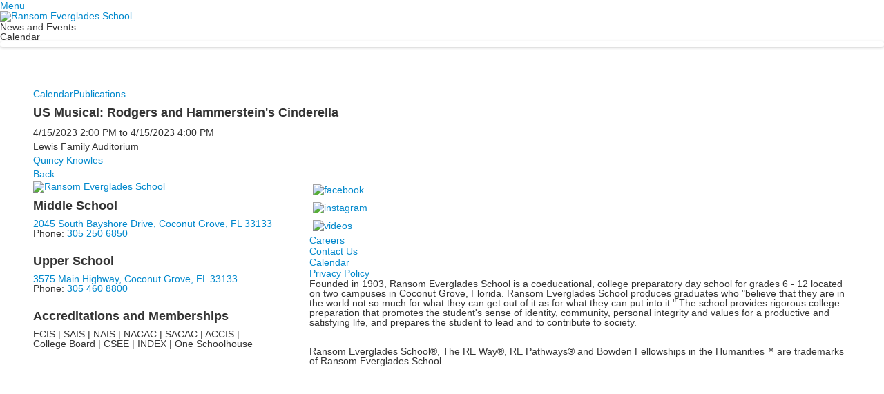

--- FILE ---
content_type: text/html; charset=utf-8
request_url: https://www.ransomeverglades.org/event-detail?pk=17469381&fromId=275393
body_size: 9394
content:

<!DOCTYPE html>
<html lang="en" class="body externalcrawler">
<head>
    <title>US Musical: Rodgers and Hammerstein&#39;s Cinderella</title>
    <meta charset="utf-8">
    <meta name="viewport" content="width=device-width, initial-scale=1.0">
    
    <meta content="1Wg53PwJFhs1qB6DuUKzUjvkwNk-mr-R9NIR2NKTT4I" name="google-site-verification" /><link href="https://www.ransomeverglades.org/event-detail?pk=17469381" rel="canonical" />


<meta name="description" content="" />
<meta itemprop="name" content="US Musical: Rodgers and Hammerstein&#39;s Cinderella">
<meta itemprop="description" content="">
<meta name="twitter:card" content="summary">
<meta name="twitter:title" content="US Musical: Rodgers and Hammerstein&#39;s Cinderella">
<meta name="twitter:description" content="">
<meta property="og:title" content="US Musical: Rodgers and Hammerstein&#39;s Cinderella" />
<meta property="og:type" content="article" />
<meta property="og:url" content="https://www.ransomeverglades.org/event-detail?pk=17469381&amp;fromId=275393" />
<meta property="og:description" content="" />
<meta property="og:site_name" content="Ransom Everglades School" />
<meta property="article:published_time" content="4/15/2023 2:00:00 PM" />    <link rel="preconnect" href="//fonts.gstatic.com"> <link href="//fonts.googleapis.com/css2?family=Open+Sans:ital,wght@0,400;0,700;0,800;1,400;1,700;1,800&family=Oswald:wght@200;300;400;500;600;700&family=Material+Icons&family=Material+Icons+Outlined&display=swap" rel="stylesheet"><link rel="stylesheet" type="text/css" href="//libs-w2.myschoolapp.com/bootstrap/2.1.1/css/bootstrap.24col.min.css"/><link rel="stylesheet" type="text/css" href="//libs-w2.myschoolapp.com/jquery-flexslider/2.10/jquery.flexslider-min.css"/><link rel="stylesheet" type="text/css" href="//libs-w2.myschoolapp.com/video/7.4.3/video-js.css"/><link rel="stylesheet" type="text/css" href="//libs-w2.myschoolapp.com/jquery-background-carousel/1.2/background-carousel.css"/><link rel="stylesheet" type="text/css" href="//libs-w2.myschoolapp.com/jquery-jplayer/2.4.1/morning.light/jplayer.morning.light.css"/><link rel="stylesheet" type="text/css" href="//libs-w2.myschoolapp.com/images/jPlayer/p3.morning.light.css"/><link rel="stylesheet" type="text/css" href="//src-e1.myschoolapp.com/2026.02.02.2/minify/page-main.css"/><link rel = "stylesheet" type = "text/css" href = "//bbk12e1-cdn.myschoolcdn.com/ftpimages/748/SiteStyle/1600/SiteStyle133951570230435979.css"/>
    <script type="text/javascript" src="//libs-w2.myschoolapp.com/headJs/1.0.3.cd/head.min.js"></script>
    <script>head.js({"/jquery/3.7.1/jquery-3.7.1.min.js": "//libs-w2.myschoolapp.com/jquery/3.7.1/jquery-3.7.1.min.js"},{"/jquery-migrate/3.4.1/jquery-migrate-3.4.1.min.js": "//libs-w2.myschoolapp.com/jquery-migrate/3.4.1/jquery-migrate-3.4.1.min.js"},{"/p3-fwk/1.1.0/p3-fwk.js": "//libs-w2.myschoolapp.com/p3-fwk/1.1.0/p3-fwk.js"},{"/backbone-validation/backbone-validation-min.js": "//src-e1.myschoolapp.com/2026.02.02.2/src/libs/backbone-validation/backbone-validation-min.js"},{"/jquery-flexslider/2.10/jquery.flexslider-min.js": "//libs-w2.myschoolapp.com/jquery-flexslider/2.10/jquery.flexslider-min.js"},{"/video/7.4.3/video.min.js": "//libs-w2.myschoolapp.com/video/7.4.3/video.min.js"},{"/video/share/1.5/share.video.min.js": "//libs-w2.myschoolapp.com/video/share/1.5/share.video.min.js"},{"/jquery-simplemodal/1.4.5/jquery.simplemodal.1.4.5.min.js": "//libs-w2.myschoolapp.com/jquery-simplemodal/1.4.5/jquery.simplemodal.1.4.5.min.js"},{"/jquery-background-carousel/1.2/jquery.background.carousel.js": "//libs-w2.myschoolapp.com/jquery-background-carousel/1.2/jquery.background.carousel.js"},{"/jquery-jplayer/2.4.1/jquery.jplayer.js": "//libs-w2.myschoolapp.com/jquery-jplayer/2.4.1/jquery.jplayer.js"},{"/jqueryui/1.13.2/jquery-ui.min.js": "//libs-w2.myschoolapp.com/jqueryui/1.13.2/jquery-ui.min.js"},{"/jquery-waitforimages/1.5/jquery.waitforimages.js": "//libs-w2.myschoolapp.com/jquery-waitforimages/1.5/jquery.waitforimages.js"},{"/2026.02.02.2/minify/page-main.js": "//src-e1.myschoolapp.com/2026.02.02.2/minify/page-main.js"}, function() { onMessage.init({"PageTaskId":275389,"PageName":"Event Detail","SiteId":1600,"AppDomain":"https://ransomeverglades.myschoolapp.com","IsLive":true,"SslInd":true,"SslUrl":"https://ransomeverglades.myschoolapp.com/page/event-detail?pk=17469381&fromId=275393&siteId=1600&ssl=1"}, [{"content":"megamenu","clientid":"content_140180","options":{"UrlPrefix":""},"StyleTypeId":2,"StyleModeId":5},{"content":"logo","clientid":"content_140181","options":{"AltText":"Ransom Everglades School","Url":"https://www.ransomeverglades.org/","newWindow":false,"LogoImageUrl":"//bbk12e1-cdn.myschoolcdn.com/ftpimages/748/logo/2021NewSiteLogoBanner.png"},"StyleTypeId":1,"StyleModeId":1},{"content":"pagetitle","clientid":"content_140178","options":{"UrlPrefix":""},"StyleTypeId":1,"StyleModeId":1},{"content":"photo","clientid":"content_2608650","options":{"pk":17469381,"IsNewsExpired":false,"GroupName":"Banner | Small | Middle School Quad","AlbumId":"1346312"},"StyleTypeId":3,"StyleModeId":1},{"content":"menu","clientid":"content_140169","options":{"StartLevel":2,"StartPage":"0","EndLevel":3,"UrlPrefix":""},"StyleTypeId":2,"StyleModeId":1},{"content":"menu","clientid":"content_140170","options":{"StartLevel":2,"StartPage":"0","EndLevel":3,"UrlPrefix":""},"StyleTypeId":2,"StyleModeId":1},{"content":"menu","clientid":"content_140171","options":{"StartLevel":2,"EndLevel":3,"StartPage":"0","UrlPrefix":""},"StyleTypeId":2,"StyleModeId":1},{"content":"eventdetail","clientid":"content_2589421","options":null,"StyleTypeId":1,"StyleModeId":1},{"content":"logo","clientid":"content_140172","options":{"AltText":"Ransom Everglades School","Url":"https://www.ransomeverglades.org/","newWindow":false,"LogoImageUrl":"//bbk12e1-cdn.myschoolcdn.com/ftpimages/748/logo/2021NewSiteLogoFooter.png"},"StyleTypeId":1,"StyleModeId":1},{"content":"text","clientid":"content_140173","options":null,"StyleTypeId":1,"StyleModeId":1},{"content":"links","clientid":"content_140174","options":null,"StyleTypeId":1,"StyleModeId":1},{"content":"links","clientid":"content_140175","options":null,"StyleTypeId":1,"StyleModeId":1},{"content":"text","clientid":"content_140176","options":null,"StyleTypeId":1,"StyleModeId":1},{"content":"text","clientid":"content_173798","options":{"HeaderTextOption":"optHeaderText","HeaderText":""},"StyleTypeId":1,"StyleModeId":1},{"content":"text","clientid":"content_5587","options":{"HeaderTextOption":"optHeaderText","HeaderText":"RE founder Paul Ransom, circa 1903"},"StyleTypeId":1,"StyleModeId":1},{"content":"links","clientid":"content_5753","options":null,"StyleTypeId":1,"StyleModeId":1},{"content":"menu","clientid":"content_5583","options":{"StartLevel":1,"EndLevel":2,"UrlPrefix":""},"StyleTypeId":2,"StyleModeId":4},{"content":"menu","clientid":"content_5584","options":{"StartLevel":1,"EndLevel":1,"UrlPrefix":""},"StyleTypeId":2,"StyleModeId":4},{"content":"search","clientid":"content_5585","options":{"DetailPageUrl":"/page/search-results"},"StyleTypeId":1,"StyleModeId":1},{"content":"externalvideo","clientid":"content_5736","StyleTypeId":1,"StyleModeId":1}], [{"Id":140180,"SchoolId":748,"ElementType":1,"SiteStyleId":79590,"ContentTypeId":429,"ContentLabel":"Mega_Menu","ContentPk":3763,"ClientId":"content_140180","Options":{"UrlPrefix":""},"Style":{"Id":79590,"StyleTypeId":2,"StyleModeId":5,"ContentTypeId":429,"CssClass":"style-79590","Options":{"SNI1":{"Visible":false},"NavMenu":{"AppearOn":"click","Animate":true}}},"HasData":true,"FromId":275393,"PanelIndex":{"95243":1581},"IsExternalCrawler":true},{"Id":140181,"SchoolId":748,"ElementType":1,"SiteStyleId":79589,"ContentTypeId":395,"ContentLabel":"Logo","ContentPk":16447,"ClientId":"content_140181","Options":{"AltText":"Ransom Everglades School","Url":"https://www.ransomeverglades.org/","newWindow":false,"LogoImageUrl":"//bbk12e1-cdn.myschoolcdn.com/ftpimages/748/logo/2021NewSiteLogoBanner.png"},"Style":{"Id":79589,"StyleTypeId":1,"StyleModeId":1,"ContentTypeId":395,"CssClass":"style-79589","Options":{"Header":{"Visible":false}}},"HasData":true,"FromId":275393,"IsExternalCrawler":true},{"Id":140178,"SchoolId":748,"ElementType":1,"SiteStyleId":79324,"ContentTypeId":66,"ContentLabel":"Page_Title","ClientId":"content_140178","Options":{"UrlPrefix":""},"Style":{"Id":79324,"StyleTypeId":1,"StyleModeId":1,"ContentTypeId":66,"CssClass":"style-79324","Options":{"HeadingGroup":{"Visible":true},"Level1":{"Visible":true},"Level2":{"Visible":true},"Level3":{"Visible":true},"Level4":{"Visible":true},"Level5":{"Visible":true},"Level6":{"Visible":true}}},"HasData":true,"FromId":275393,"IsExternalCrawler":true},{"Id":2608650,"SchoolId":748,"SiteStyleId":79328,"ContentTypeId":31,"ContentLabel":"Photo","ContentPk":120419,"ClientId":"content_2608650","Options":{"pk":17469381,"IsNewsExpired":false,"GroupName":"Banner | Small | Middle School Quad","AlbumId":"1346312"},"Style":{"Id":79328,"StyleTypeId":3,"StyleModeId":1,"ContentTypeId":31,"CssClass":"style-79328","Options":{"Header":{"Visible":false},"Title":{"Visible":false},"Caption":{"Visible":false},"LongDescription":{"Visible":true},"Description":{"Visible":false},"Details":{"Visible":false,"Position":"bottom","Location":"inside"},"Counter":{"Visible":false,"Alignment":"left","Position":"top"},"Pager":{"Visible":false,"Type":"shapes","Alignment":"center","Position":"bottom","Location":"outside"},"Arrows":{"Visible":false},"AlbumSelect":{"Visible":false}},"Settings":{"AutoAdvance":false,"PauseOnHover":true,"PauseOnAction":true,"AnimationType":"fade","LoopAnimation":true,"SlideshowSpeed":"7","AnimationSpeed":"1","Randomize":true,"SmoothHeight":false,"ShowArrows":"hover","GalleryStyle":false,"MinItems":"1","MaxItems":"1","SlideWidth":"150"}},"HasData":true,"FromId":275393,"IsExternalCrawler":true},{"Id":140169,"SchoolId":748,"ElementType":1,"SiteStyleId":79568,"ContentTypeId":389,"ContentLabel":"Menu","ContentPk":3761,"ClientId":"content_140169","Options":{"StartLevel":2,"StartPage":"0","EndLevel":3,"UrlPrefix":""},"Style":{"Id":79568,"StyleTypeId":2,"StyleModeId":1,"ContentTypeId":389,"CssClass":"style-79568","Options":{"SNI1":{"Visible":true},"SNI2":{"Visible":false},"SNI3":{"Visible":false},"NavMenu":{"Animate":true,"AppearOn":"hover"}}},"FromId":275393,"IsExternalCrawler":true},{"Id":140170,"SchoolId":748,"ElementType":1,"SiteStyleId":79568,"ContentTypeId":389,"ContentLabel":"Menu","ContentPk":3762,"ClientId":"content_140170","Options":{"StartLevel":2,"StartPage":"0","EndLevel":3,"UrlPrefix":""},"Style":{"Id":79568,"StyleTypeId":2,"StyleModeId":1,"ContentTypeId":389,"CssClass":"style-79568","Options":{"SNI1":{"Visible":true},"SNI2":{"Visible":false},"SNI3":{"Visible":false},"NavMenu":{"Animate":true,"AppearOn":"hover"}}},"HasData":true,"FromId":275393,"IsExternalCrawler":true},{"Id":140171,"SchoolId":748,"ElementType":1,"SiteStyleId":79568,"ContentTypeId":389,"ContentLabel":"Menu","ContentPk":3758,"ClientId":"content_140171","Options":{"StartLevel":2,"EndLevel":3,"StartPage":"0","UrlPrefix":""},"Style":{"Id":79568,"StyleTypeId":2,"StyleModeId":1,"ContentTypeId":389,"CssClass":"style-79568","Options":{"SNI1":{"Visible":true},"SNI2":{"Visible":false},"SNI3":{"Visible":false},"NavMenu":{"Animate":true,"AppearOn":"hover"}}},"FromId":275393,"IsExternalCrawler":true},{"Id":2589421,"SchoolId":748,"SiteStyleId":79312,"ContentTypeId":401,"ContentLabel":"Event_Detail","ClientId":"content_2589421","Style":{"Id":79312,"StyleTypeId":1,"StyleModeId":1,"ContentTypeId":401,"CssClass":"style-79312","Options":{"Date":{"Visible":true},"Location":{"Visible":true},"ContactInfo":{"Visible":true},"BriefDescription":{"Visible":true},"Description":{"Visible":true},"BackButton":{"Visible":true},"Register":{"Visible":true}}},"HasData":true,"FromId":275393,"IsExternalCrawler":true},{"Id":140172,"SchoolId":748,"ElementType":1,"SiteStyleId":79559,"ContentTypeId":395,"ContentLabel":"Logo","ContentPk":16446,"ClientId":"content_140172","Options":{"AltText":"Ransom Everglades School","Url":"https://www.ransomeverglades.org/","newWindow":false,"LogoImageUrl":"//bbk12e1-cdn.myschoolcdn.com/ftpimages/748/logo/2021NewSiteLogoFooter.png"},"Style":{"Id":79559,"StyleTypeId":1,"StyleModeId":1,"ContentTypeId":395,"CssClass":"style-79559","Options":{"Header":{"Visible":false}}},"HasData":true,"FromId":275393,"IsExternalCrawler":true},{"Id":140173,"SchoolId":748,"ElementType":1,"SiteStyleId":79560,"ContentTypeId":1,"ContentLabel":"Text","ContentPk":1243970,"ClientId":"content_140173","Style":{"Id":79560,"StyleTypeId":1,"StyleModeId":1,"ContentTypeId":1,"CssClass":"style-79560","Options":{"Header":{"Visible":true},"Photos":{"Visible":true,"PhotoSize":"standard","Position":"right"}}},"HasData":true,"FromId":275393,"IsExternalCrawler":true},{"Id":140174,"SchoolId":748,"ElementType":1,"SiteStyleId":79565,"ContentTypeId":2,"ContentLabel":"Links","ContentPk":77789,"ClientId":"content_140174","Style":{"Id":79565,"StyleTypeId":1,"StyleModeId":1,"ContentTypeId":2,"CssClass":"style-79565","Options":{"Header":{"Visible":false},"SubHeader":{"Visible":false},"CategoryDescription":{"Visible":false},"LinkImage":{"Visible":true},"UrlLink":{"Visible":false},"LongDescription":{"Visible":false}}},"HasData":true,"FromId":275393,"IsExternalCrawler":true},{"Id":140175,"SchoolId":748,"ElementType":1,"SiteStyleId":79564,"ContentTypeId":2,"ContentLabel":"Links","ContentPk":77790,"ClientId":"content_140175","Style":{"Id":79564,"StyleTypeId":1,"StyleModeId":1,"ContentTypeId":2,"CssClass":"style-79564","Options":{"Header":{"Visible":false},"SubHeader":{"Visible":false},"CategoryDescription":{"Visible":false},"LinkImage":{"Visible":false},"UrlLink":{"Visible":true},"LongDescription":{"Visible":false}}},"HasData":true,"FromId":275393,"IsExternalCrawler":true},{"Id":140176,"SchoolId":748,"ElementType":1,"SiteStyleId":79562,"ContentTypeId":1,"ContentLabel":"Text","ContentPk":1244031,"ClientId":"content_140176","Style":{"Id":79562,"StyleTypeId":1,"StyleModeId":1,"ContentTypeId":1,"CssClass":"style-79562","Options":{"Header":{"Visible":true},"Photos":{"Visible":true,"PhotoSize":"standard","Position":"right"}}},"HasData":true,"FromId":275393,"IsExternalCrawler":true},{"Id":173798,"SchoolId":748,"ElementType":1,"SiteStyleId":79560,"ContentTypeId":1,"ContentLabel":"Text","ContentPk":483806,"ClientId":"content_173798","Options":{"HeaderTextOption":"optHeaderText","HeaderText":""},"Style":{"Id":79560,"StyleTypeId":1,"StyleModeId":1,"ContentTypeId":1,"CssClass":"style-79560","Options":{"Header":{"Visible":true},"Photos":{"Visible":true,"PhotoSize":"standard","Position":"right"}}},"HasData":true,"FromId":275393,"IsExternalCrawler":true},{"Id":5587,"SchoolId":748,"ElementType":2,"SiteStyleId":79598,"ContentTypeId":1,"ContentLabel":"Text","ContentPk":1239788,"ClientId":"content_5587","Options":{"HeaderTextOption":"optHeaderText","HeaderText":"RE founder Paul Ransom, circa 1903"},"Style":{"Id":79598,"StyleTypeId":1,"StyleModeId":1,"ContentTypeId":1,"CssClass":"style-79598","Options":{"Header":{"Visible":true},"Photos":{"Visible":false,"PhotoSize":"standard","Position":"right"}}},"HasData":true,"FromId":275393,"IsExternalCrawler":true},{"Id":5753,"SchoolId":748,"ElementType":2,"SiteStyleId":79597,"ContentTypeId":2,"ContentLabel":"Links","ContentPk":77837,"ClientId":"content_5753","Style":{"Id":79597,"StyleTypeId":1,"StyleModeId":1,"ContentTypeId":2,"CssClass":"style-79597","Options":{"Header":{"Visible":false},"SubHeader":{"Visible":false},"CategoryDescription":{"Visible":false},"LinkImage":{"Visible":false},"UrlLink":{"Visible":true},"LongDescription":{"Visible":false}}},"HasData":true,"FromId":275393,"IsExternalCrawler":true},{"Id":5583,"SchoolId":748,"ElementType":2,"SiteStyleId":79593,"ContentTypeId":389,"ContentLabel":"Menu","ContentPk":3761,"ClientId":"content_5583","Options":{"StartLevel":1,"EndLevel":2,"UrlPrefix":""},"Style":{"Id":79593,"StyleTypeId":2,"StyleModeId":4,"ContentTypeId":389,"CssClass":"style-79593","Options":{"SNI1":{"Visible":false},"SNI2":{"Visible":false},"SNI3":{"Visible":false},"NavMenu":{"Animate":true,"AppearOn":"hover"}}},"HasData":true,"FromId":275393,"IsExternalCrawler":true},{"Id":5584,"SchoolId":748,"ElementType":2,"SiteStyleId":79595,"ContentTypeId":389,"ContentLabel":"Menu","ContentPk":3762,"ClientId":"content_5584","Options":{"StartLevel":1,"EndLevel":1,"UrlPrefix":""},"Style":{"Id":79595,"StyleTypeId":2,"StyleModeId":4,"ContentTypeId":389,"CssClass":"style-79595","Options":{"SNI1":{"Visible":false},"SNI2":{"Visible":false},"SNI3":{"Visible":false},"NavMenu":{"Animate":true,"AppearOn":"hover"}}},"HasData":true,"FromId":275393,"IsExternalCrawler":true},{"Id":5585,"SchoolId":748,"ElementType":2,"SiteStyleId":79596,"ContentTypeId":370,"ContentLabel":"Search","ClientId":"content_5585","Options":{"DetailPageUrl":"/page/search-results"},"Style":{"Id":79596,"StyleTypeId":1,"StyleModeId":1,"ContentTypeId":370,"CssClass":"style-79596","Options":{"Header":{"Visible":false},"Submit":{"Visible":true},"SearchLabel":{"Label":"Search"},"Search":{"Placeholder":"Search"}}},"HasData":true,"FromId":275393,"IsExternalCrawler":true},{"Id":5736,"SchoolId":748,"ElementType":2,"SiteStyleId":0,"ContentTypeId":129,"ContentLabel":"External_Video","ClientId":"content_5736","Style":{"StyleTypeId":1,"StyleModeId":1,"ContentTypeId":129,"Options":{"Header":{"Visible":true}}},"HasData":true,"FromId":275393,"IsExternalCrawler":true}], [{"FilePathTypeId":2,"Description":"Fastly CDN1","Url":"//cdn.media910.whipplehill.net","BaseUrl":"cdn.media910.whipplehill.net","VideoDefaultInd":false,"DefaultInd":false,"InsertDate":null,"LastModifyDate":null,"LastModifyUserId":null,"vendor_external_id":null},{"FilePathTypeId":3,"Description":"Fastly CDN2 (Amazon Cloud)","Url":"//media.cdn.whipplehill.net","BaseUrl":"media.cdn.whipplehill.net","VideoDefaultInd":false,"DefaultInd":false,"InsertDate":null,"LastModifyDate":null,"LastModifyUserId":null,"vendor_external_id":null},{"FilePathTypeId":4,"Description":"Photon","Url":"//images.myschoolcdn.com","BaseUrl":"images.myschoolcdn.com","VideoDefaultInd":false,"DefaultInd":false,"InsertDate":null,"LastModifyDate":null,"LastModifyUserId":null,"vendor_external_id":null},{"FilePathTypeId":5,"Description":"Common","Url":"//common-e1.myschoolapp.com","BaseUrl":"common-e1.myschoolapp.com","VideoDefaultInd":false,"DefaultInd":false,"InsertDate":null,"LastModifyDate":null,"LastModifyUserId":null,"vendor_external_id":null},{"FilePathTypeId":6,"Description":"Photon East 1","Url":"//bbk12e1-cdn.myschoolcdn.com","BaseUrl":"bbk12e1-cdn.myschoolcdn.com","VideoDefaultInd":false,"DefaultInd":false,"InsertDate":null,"LastModifyDate":null,"LastModifyUserId":null,"vendor_external_id":null},{"FilePathTypeId":7,"Description":"Default","Url":"//bbk12e1-cdn.myschoolcdn.com","BaseUrl":"bbk12e1-cdn.myschoolcdn.com","VideoDefaultInd":false,"DefaultInd":true,"InsertDate":null,"LastModifyDate":null,"LastModifyUserId":null,"vendor_external_id":null},{"FilePathTypeId":8,"Description":"Stage Initial Photon","Url":"//dto-si-media.myschoolcdn.com","BaseUrl":"dto-si-media.myschoolcdn.com","VideoDefaultInd":false,"DefaultInd":false,"InsertDate":null,"LastModifyDate":null,"LastModifyUserId":null,"vendor_external_id":null},{"FilePathTypeId":9,"Description":"SF Video","Url":"//s3.amazonaws.com/dto-e1-sf-video-01","BaseUrl":"s3.amazonaws.com/dto-e1-sf-video-01","VideoDefaultInd":false,"DefaultInd":false,"InsertDate":null,"LastModifyDate":null,"LastModifyUserId":null,"vendor_external_id":null},{"FilePathTypeId":10,"Description":"SI Video","Url":"//s3.amazonaws.com/dto-e1-si-video-01","BaseUrl":"s3.amazonaws.com/dto-e1-si-video-01","VideoDefaultInd":false,"DefaultInd":false,"InsertDate":null,"LastModifyDate":null,"LastModifyUserId":null,"vendor_external_id":null},{"FilePathTypeId":11,"Description":"Production Video","Url":"//video-e1.myschoolcdn.com","BaseUrl":"video-e1.myschoolcdn.com","VideoDefaultInd":true,"DefaultInd":false,"InsertDate":null,"LastModifyDate":null,"LastModifyUserId":null,"vendor_external_id":null},{"FilePathTypeId":12,"Description":"Stage File Photon","Url":"//dto-sf-media.myschoolcdn.com","BaseUrl":"dto-sf-media.myschoolcdn.com","VideoDefaultInd":false,"DefaultInd":false,"InsertDate":null,"LastModifyDate":null,"LastModifyUserId":null,"vendor_external_id":null},{"FilePathTypeId":13,"Description":"Libraries","Url":"//libs-w2.myschoolapp.com","BaseUrl":"libs-w2.myschoolapp.com","VideoDefaultInd":false,"DefaultInd":false,"InsertDate":null,"LastModifyDate":null,"LastModifyUserId":null,"vendor_external_id":null},{"FilePathTypeId":14,"Description":"DTO Temp S3","Url":"//s3.amazonaws.com/k12-uploadtmp-e1-01","BaseUrl":"s3.amazonaws.com/k12-uploadtmp-e1-01","VideoDefaultInd":false,"DefaultInd":false,"InsertDate":null,"LastModifyDate":null,"LastModifyUserId":null,"vendor_external_id":null},{"FilePathTypeId":15,"Description":"Prod Temp S3","Url":"//s3.amazonaws.com/dto-uploadtmp-e1-01","BaseUrl":"s3.amazonaws.com/dto-uploadtmp-e1-01","VideoDefaultInd":false,"DefaultInd":false,"InsertDate":null,"LastModifyDate":null,"LastModifyUserId":null,"vendor_external_id":null},{"FilePathTypeId":16,"Description":"Source","Url":"//src-e1.myschoolapp.com","BaseUrl":"src-e1.myschoolapp.com","VideoDefaultInd":false,"DefaultInd":false,"InsertDate":null,"LastModifyDate":null,"LastModifyUserId":null,"vendor_external_id":null}]); });</script>

    <script type="text/javascript" src="https://whthemes.myschoolapp.com/ftpimages/492/download/download_6227162.js"></script>
<link rel="stylesheet" type="text/css" href="https://whthemes.myschoolapp.com/ftpimages/492/download/download_6227163.css">

<!-- affinity js -->
<script type="text/javascript" src="https://whthemes.myschoolapp.com/ftpimages/492/download/download_6231081.js"></script>
<!-- directory js -->
<script type="text/javascript" src="https://whthemes.myschoolapp.com/ftpimages/492/download/download_6231347.js"></script>
<!--Updated scroll class add JS-->
<script type ="text/javascript" src="https://ransomeverglades.myschoolapp.com/ftpimages/748/download/download_7081083.js"></script>
<!--Scroll Animation CSS-->
<link rel="stylesheet" type="text/css" href="https://ransomeverglades.myschoolapp.com/ftpimages/748/download/download_7081178.css">

<script>
head.ready(function(){
    //affinity lightbox
    var affinityLightboxStyle = '.affinity';
    affinityLightbox(affinityLightboxStyle);
        
    //directory lightbox
    var directoryLightboxStyle = '.facultystaffdirectory';
    directoryLightbox(directoryLightboxStyle);

   //scroll distance class add
   var scrollClass= '.layout';
   scrollDistanceClassAdd(scrollClass);
    
    $('.bus-phone').each(function() {
        let phoneNumber = $(this).text();
        phoneNumber = phoneNumber.replaceAll('-', ' ');
        $(this).text(phoneNumber);
    });
});
</script>


<!-- Google Analytics Universal -->
<script>
 (function(i,s,o,g,r,a,m){i['GoogleAnalyticsObject']=r;i[r]=i[r]||function(){
 (i[r].q=i[r].q||[]).push(arguments)},i[r].l=1*new Date();a=s.createElement(o),
 m=s.getElementsByTagName(o)[0];a.async=1;a.src=g;m.parentNode.insertBefore(a,m)
 })(window,document,'script','//www.google-analytics.com/analytics.js','ga');
 ga('create', 'UA-35198231-1', 'auto');
 ga('send', 'pageview', '/event-detail?pk%3d17469381');
</script>

<!-- Google tag for GA4 (gtag.js) -->
<script async src="https://www.googletagmanager.com/gtag/js?id=G-1W3MC83ZCC"></script>
<script>
  window.dataLayer = window.dataLayer || [];
  function gtag(){dataLayer.push(arguments);}
  gtag('js', new Date());

  gtag('config', 'G-1W3MC83ZCC');
</script>

<!-- Google Tag Manager -->
<script>(function(w,d,s,l,i){w[l]=w[l]||[];w[l].push({'gtm.start':
new Date().getTime(),event:'gtm.js'});var f=d.getElementsByTagName(s)[0],
j=d.createElement(s),dl=l!='dataLayer'?'&l='+l:'';j.async=true;j.src=
'https://www.googletagmanager.com/gtm.js?id='+i+dl;f.parentNode.insertBefore(j,f);
})(window,document,'script','dataLayer','GTM-5336VM9');</script>
<!-- End Google Tag Manager -->

<!-- FB summer programs ad -->
<meta name="facebook-domain-verification" content="7u3n4844xmfmwm778ubvbfupen8y72" />
<!-- End FB -->

<!-- JSON-LD Structured Data - Multi School Level -->
<script type="application/ld+json">
{
"@context" : "http://schema.org",
"@type" : "EducationalOrganization",
"name" : "Ransom Everglades School",
"url" : "https://www.ransomeverglades.org/",
"sameAs" : [ "https://www.facebook.com/RansomEvergladesSchoolMiami",
  "https://www.instagram.com/ransomevergladesschool",
  "https://twitter.com/RansomEverglade",
  "https://vimeopro.com/ransomeverglades/school" ]
} </script>
  
 
<!-- Include information about the Middle School here  -->
<script type="application/ld+json">
{
"@context" : "http://schema.org",
"@type" : "MiddleSchool",
"name" : "Ransom Everglades School - Middle School",
"telephone" : "305-250-6850",
"address" : {
  "@type" : "PostalAddress",
  "streetAddress" : "2045 South Bayshore Drive",
  "addressLocality" : "Coconut Grove",
  "addressRegion" : "FL",
  "postalCode" : "33133"
  }
} </script>
 
<!-- Include information about the High School here  -->
<script type="application/ld+json">
{
"@context" : "http://schema.org",
"@type" : "HighSchool",
"name" : "Ransom Everglades School - Upper School",
"telephone" : "305-460-8800",
"address" : {
  "@type" : "PostalAddress",
  "streetAddress" : "3575 Main Highway",
  "addressLocality" : "Coconut Grove",
  "addressRegion" : "FL",
  "postalCode" : "33133"
  }
} </script>
</head>
<body class="body style-79556" >


<div class="layout" id="layout_12116"><div class="style-79569 region layout-region" id="layout_region_0"><div class="full-width">
<div class="style-79592 layout-row row-fluid"><div class="last-col first-col layout-col span24 col"><div class="layout-block style-79590 clearfix" data-cid="429" id="content_140180"><div class="content megamenu">


	<nav aria-label="7. Menu Button" class=" nav-menu menu-animate-true menu-action-click menu-type-mega menu-direction-down ">
		<ul class="menu-container mega-level1">
					<li tabindex="1" class="mega-menu-item menu-item menu-item-95243 l1-item level-1  ">

			<a tabindex="-1" href="/menu">
				Menu
			</a>


					<div class="mega-menu-panel mega-menu-panel-95243 ">
						<div class="mega-menu-panel-inner mega-menu-panel-inner-95243 ">
							<div class="panel">
<div class="panel-row row-fluid"><div class="first-col panel-col span10 col"><div class="panel-block style-79598 clearfix" data-cid="1" id="content_5587"><div class="content text">

			<h2 class="h2-style">RE founder Paul Ransom, circa 1903</h2>
	<div class="content-wrap">
		<div>Students who agree to attend Ransom Everglades "believe that they are in the world not so much for what they can get out of it as for what they can put into it. They are unwilling to give up their lives to the selfish pursuit of pleasure. They believe in work and are willing and anxious to do their share of it. They do not shirk the great problems of life, but meet and solve them."</div>
	</div>

  </div></div><div class="panel-block style-79597 clearfix" data-cid="2" id="content_5753"><div class="content links">

    <div class="content-wrap">

        <ul class="no-bullets">
    <li class="group">

            <a class="custom-title links-urllink" href="//www.ransomeverglades.org/page/admission/application-process">Apply to RE</a>
            </li>
    <li class="group">

            <a class="custom-title links-urllink" href="//www.ransomeverglades.org/page/news-and-events/calendar" target='_blank'>Calendar</a>
            </li>
    <li class="group">

            <a class="custom-title links-urllink" href="https://ransomeverglades.myschoolapp.com/ftpimages/748/download/download_10617054.pdf">2025-26 School-Year Calendar</a>
            </li>
        </ul>
    </div>


</div></div></div><div class="panel-col span6 col"></div><div class="last-col panel-col span8 col"><div class="panel-block style-79593 clearfix" data-cid="389" id="content_5583"><div class="content menu">

    <nav class=" nav-menu menu-animate-true menu-action-hover menu-type-vertical menu-direction-left">
        <ul class="menu-container level1">
            		<li class="menu-item menu-item-95223 l1-item level-1  has-sub-menu ">

            <a href="/admission">
			Admission
			</a>

				<div class="submenu submenu-95223 level2">
					<ul>
								<li class="menu-item menu-item-95450 l2-item level-2  ">

            <a href="/admission/discover-re">
			Discover RE
			</a>

		</li>
		<li class="menu-item menu-item-95451 l2-item level-2  ">

            <a href="/admission/application-process">
			Application Process
			</a>

		</li>
		<li class="menu-item menu-item-95452 l2-item level-2  ">

            <a href="/admission/affording-re">
			Affording RE
			</a>

		</li>
		<li class="menu-item menu-item-98899 l2-item level-2  ">

            <a href="/admission/visit-re">
			Visit RE
			</a>

		</li>

					</ul>
					<div class="padding"></div>
				</div>
		</li>
		<li class="menu-item menu-item-95224 l1-item level-1  has-sub-menu ">

            <a href="/academics">
			Academics
			</a>

				<div class="submenu submenu-95224 level2">
					<ul>
								<li class="menu-item menu-item-95287 l2-item level-2  ">

            <a href="/academics/curriculum">
			Curriculum
			</a>

		</li>
		<li class="menu-item menu-item-114588 l2-item level-2  ">

            <a href="/academics/signature-programs">
			Signature Programs
			</a>

		</li>
		<li class="menu-item menu-item-95291 l2-item level-2  ">

            <a href="/academics/college-counseling">
			College Counseling
			</a>

		</li>
		<li class="menu-item menu-item-98756 l2-item level-2  ">

            <a href="/academics/holzman-center-of-applied-ethics">
			Holzman Center of Applied Ethics
			</a>

		</li>
		<li class="menu-item menu-item-95292 l2-item level-2  ">

            <a href="/academics/stem-center-and-la-brisa">
			STEM Center and La Brisa
			</a>

		</li>

					</ul>
					<div class="padding"></div>
				</div>
		</li>
		<li class="menu-item menu-item-95225 l1-item level-1  has-sub-menu ">

            <a href="/student-life">
			Student Life
			</a>

				<div class="submenu submenu-95225 level2">
					<ul>
								<li class="menu-item menu-item-95579 l2-item level-2  ">

            <a href="/student-life/arts">
			Arts
			</a>

		</li>
		<li class="menu-item menu-item-95513 l2-item level-2  ">

            <a href="/student-life/athletics">
			Athletics
			</a>

		</li>
		<li class="menu-item menu-item-98773 l2-item level-2  ">

            <a href="/student-life/clubs-and-activities">
			Clubs and Activities
			</a>

		</li>
		<li class="menu-item menu-item-114801 l2-item level-2  ">

            <a href="/student-life/explorer-externship-program">
			Explorer Externship Program
			</a>

		</li>
		<li class="menu-item menu-item-97717 l2-item level-2  ">

            <a href="/student-life/summer-programs">
			Summer Programs
			</a>

		</li>

					</ul>
					<div class="padding"></div>
				</div>
		</li>
		<li class="menu-item menu-item-95226 l1-item level-1  has-sub-menu ">

            <a href="/support">
			Support
			</a>

				<div class="submenu submenu-95226 level2">
					<ul>
								<li class="menu-item menu-item-97718 l2-item level-2  ">

            <a href="/support/giving-priorities">
			Giving Priorities
			</a>

		</li>
		<li class="menu-item menu-item-97723 l2-item level-2  ">

            <a href="/support/ways-to-give">
			Ways to Give
			</a>

		</li>
		<li class="menu-item menu-item-99051 l2-item level-2  ">

            <a href="/support/volunteer">
			Volunteer
			</a>

		</li>
		<li class="menu-item menu-item-98748 l2-item level-2  ">

            <a href="/support/make-a-gift">
			Make a Gift
			</a>

		</li>

					</ul>
					<div class="padding"></div>
				</div>
		</li>
		<li class="menu-item menu-item-95227 l1-item level-1  has-sub-menu ">

            <a href="/about">
			About
			</a>

				<div class="submenu submenu-95227 level2">
					<ul>
								<li class="menu-item menu-item-96861 l2-item level-2  ">

            <a href="/about/about-re">
			About RE
			</a>

		</li>
		<li class="menu-item menu-item-97161 l2-item level-2  ">

            <a href="/about/re-at-a-glance">
			RE at a Glance
			</a>

		</li>
		<li class="menu-item menu-item-96980 l2-item level-2  ">

            <a href="/about/leadership">
			Leadership
			</a>

		</li>
		<li class="menu-item menu-item-96908 l2-item level-2  ">

            <a href="/about/faculty-and-staff-directory">
			Faculty and Staff Directory
			</a>

		</li>
		<li class="menu-item menu-item-96863 l2-item level-2  ">

            <a href="/about/careers">
			Careers
			</a>

		</li>
		<li class="menu-item menu-item-98587 l2-item level-2  ">

            <a href="/about/contacts-and-directions">
			Contacts and Directions
			</a>

		</li>
		<li class="menu-item menu-item-95455 l2-item level-2  ">

            <a href="/about/diversity-equity-and-inclusion">
			Diversity, Equity and Inclusion
			</a>

		</li>
		<li class="menu-item menu-item-95562 l2-item level-2  ">

            <a href="/about/environmental-sustainability">
			Environmental Sustainability
			</a>

		</li>
		<li class="menu-item menu-item-96965 l2-item level-2  ">

            <a href="/about/health-and-wellness">
			Health and Wellness
			</a>

		</li>
		<li class="menu-item menu-item-98543 l2-item level-2  ">

            <a href="/about/re-store">
			RE Store
			</a>

		</li>
		<li class="menu-item menu-item-116216 l2-item level-2  ">

            <a href="//www.ransomeverglades.org/page/summer-institute-for-teachers">
			Summer Institute for Teachers
			</a>

		</li>

					</ul>
					<div class="padding"></div>
				</div>
		</li>

        </ul>
    </nav>

</div></div><div class="panel-block style-79595 clearfix" data-cid="389" id="content_5584"><div class="content menu">

    <nav class=" nav-menu menu-animate-true menu-action-hover menu-type-vertical menu-direction-left">
        <ul class="menu-container level1">
            		<li class="menu-item menu-item-97716 l1-item level-1   active">

            <a href="/news-and-events">
			News and Events
			</a>

		</li>
		<li class="menu-item menu-item-95231 l1-item level-1  ">

            <a href="/alumni">
			Alumni
			</a>

		</li>
		<li class="menu-item menu-item-95230 l1-item level-1  ">

            <a href="//www.ransomeverglades.org/page/about/faculty-and-staff-directory">
			Directory
			</a>

		</li>
		<li class="menu-item menu-item-95232 l1-item level-1  ">

            <a href="https://ransomeverglades.myschoolapp.com/app#login">
			MyCompass
			</a>

		</li>

        </ul>
    </nav>

</div></div><div class="panel-block style-79596 clearfix" data-cid="370" id="content_5585"><div class="content search">
<form class="table searchresults-control" method="get" action="/page/search-results">
	<div class="content-wrap search">
		<label class="element-invisible screen-reader-text search-label" for="site-search-box">Search</label>
		
			<input id="site-search-box" type="text" name="q" placeholder="Search" class="search-box search-text default-text" autocomplete="off"><input value="Go" type="submit" class="button submit-button">
	</div>
</form></div></div><div class="panel-block clearfix" data-cid="129" id="content_5736"><div class="content externalvideo">

    <div class="content-wrap">
	    <script>    
        head.ready(function() {
        'use strict';
        var menuStyle = '.style-79593';
        smarterMenu(menuStyle)

        function smarterMenu(menuStyle) {
            var theStyle = menuStyle;
            var level1 = theStyle + ' li.level-1';
            
            //Set initial on or off class to submenus
            function menuStateReset () {
                $(level1).each(function(){
                    if ($(this).hasClass('active')) {
                        $(this).children('.submenu').removeClass('mnOff').addClass('mnOn');
                    }
                    else {
                     $(this).children('.submenu').removeClass('mnOn').addClass('mnOff');
                    }
                });
            };
            //When Parent is hovered, set submenu class to on, whilst turning other submenu classes off
            function menuOnOffToggle() {
                $(this).children('.submenu').removeClass('mnOff').addClass('mnOn');
                $(this).siblings().children('.submenu').removeClass('mnOn').addClass('mnOff');
            }

            //Execute reset on run, execute toggle on hover
            menuStateReset();
            $(level1).hover(menuOnOffToggle, menuStateReset);
            $(level1).on('touchstart', menuOnOffToggle);
        };
    });
</script>
    </div>
</div></div></div></div></div>

						</div>
					</div>

		</li>

		</ul>
	</nav>

</div></div><div class="layout-block style-79589 clearfix" data-cid="395" id="content_140181"><div class="content logo">


<div class="content-wrap">
        <a href="https://www.ransomeverglades.org/">
			<img src="//bbk12e1-cdn.myschoolcdn.com/ftpimages/748/logo/2021NewSiteLogoBanner.png" alt='Ransom Everglades School'>
		</a>
</div></div></div></div></div><div class="layout-row row-fluid"><div class="last-col first-col layout-col span24 col"><div class="layout-block style-79324 clearfix" data-cid="66" id="content_140178"><div class="content pagetitle">
    <hgroup class="page-title">
        <div class='page-title page-title-level-1'>News and Events</div><div class='page-title page-title-level-2'>Calendar</div>
    </hgroup>

</div></div><div class="layout-block clearfix" data-cid="390" id="content_140177"><div class="layout_block_140177 region page-region" id="page_region_159073">
<div class="page-row row"><div class="last-col first-col page-col span24 col"><div class="page-block style-79328 clearfix" data-cid="31" id="content_2608650"><div class="content photo">

        <div class="content-wrap carousel-wrap">


            <div id="carousel-2608650" class="carousel crl-container flexslider carousel-2608650 loop-animation randomize pause-on-hover pause-on-action no-auto-advance animation-fade" type='31' startat='1' mode='1' slideshowspeed='7' animationspeed='1' minitem='1' maxitem='1' slidewidth='150' thumbmargin='0' thumbheight='100' thumbwidth='100'>
                <ul class="slides">
                                    <li data-thumb="//bbk12e1-cdn.myschoolcdn.com/748/photo/large_photo1346312_8291895.jpg">


                                        <figure data-caption="" data-title="" data-long="">

                                            <div class="carousel-photo" data-caption="The middle school quad and English classrooms" data-title="">
                                                <img class="carousel-image" src="//bbk12e1-cdn.myschoolcdn.com/748/photo/orig_photo1346312_8291895.jpg?" alt="">
                                            </div>
                                        </figure>


                                    </li>
                </ul>


            </div>

        </div>
</div></div></div></div></div></div></div></div></div></div><div class="style-79567 region layout-region" id="layout_region_1"><div class="container">
<div class="layout-row row"><div class="last-col first-col layout-col span24 col"><div class="layout-block style-79568 clearfix" data-cid="389" id="content_140170"><div class="content menu">

	<nav aria-label="2. Omni Menu" class=" nav-menu menu-animate-true menu-action-hover menu-type-horizontal menu-direction-down">
		<ul class="menu-container level1">
					<li class="menu-item menu-item-98565 l1-item level-2   active">
			
			<a href="/news-and-events/calendar">
				Calendar
			</a>

		</li>
		<li class="menu-item menu-item-99038 l1-item level-2  ">
			
			<a href="/news-and-events/publications">
				Publications
			</a>

		</li>

		</ul>
	</nav>

</div></div></div></div></div></div><div class="style-79315 region layout-region" id="layout_region_2"><div class="container">
<div class="layout-row row"><div class="last-col first-col layout-col span24 col"><div class="layout-block clearfix" data-cid="390" id="content_139861"><div class="layout_block_139861 region page-region" id="page_region_158050">
<div class="page-row row"><div class="last-col first-col page-col span24 col"><div class="page-block style-79312 clearfix" data-cid="401" id="content_2589421"><div class="content eventdetail">

	<div class="content-wrap">

		<h1 class="h4-style">US Musical: Rodgers and Hammerstein&#39;s Cinderella</h1>

		        <time>
                <span class="start-date">4/15/2023</span>
                    <span class="start-time">2:00 PM</span>
            
                        <span class="date-sep">to</span>
                <span class="end-date">4/15/2023</span>
                    <span class="end-time">4:00 PM</span>

        </time>

		            <div class="location">
                Lewis Family Auditorium
            </div>

		            <div class="contact-info">
                                    <a rel="nofollow" class="style-no-select" href="mailto:qknowles@ransomeverglades.org">
                        Quincy Knowles
                    </a>
            </div>

		
		
		

		
			<a class="button backbutton" href="javascript:window.history.back();">Back</a>
	</div>



</div></div></div></div></div></div></div></div></div></div><div class="style-79555 region layout-region" id="layout_region_3"><div class="container">
<div class="layout-row row"><div class="first-col layout-col span8 col"><div class="layout-block style-79559 clearfix" data-cid="395" id="content_140172"><div class="content logo">


<div class="content-wrap">
        <a href="https://www.ransomeverglades.org/">
			<img src="//bbk12e1-cdn.myschoolcdn.com/ftpimages/748/logo/2021NewSiteLogoFooter.png" alt='Ransom Everglades School'>
		</a>
</div></div></div><div class="layout-block style-79560 clearfix" data-cid="1" id="content_140173"><div class="content text">

	<div class="content-wrap">
		<h4 class="h4-style ">Middle School</h4>
<a href="https://goo.gl/maps/DufL4Wpxxx3Ykr8n8">2045 South Bayshore Drive, Coconut Grove, FL 33133</a><br>Phone: <a href="tel:3052506850">305 250 6850</a><br><br>
<h4 class="h4-style ">Upper School</h4>
<a href="https://g.page/RansomEvergladesSchoolMiami?share">3575 Main Highway, Coconut Grove, FL 33133</a><br>Phone: <a href="tel:3054608800">305 460 8800</a><br><br>
<h4 class="h4-style ">Accreditations and Memberships</h4>
FCIS | SAIS | NAIS | NACAC | SACAC | ACCIS | <br>College Board | CSEE | INDEX | One Schoolhouse
	</div>

  </div></div></div><div class="last-col layout-col span16 col"><div class="layout-block style-79565 clearfix" data-cid="2" id="content_140174"><div class="content links">

    <div class="content-wrap">

        <ul class="no-bullets">
    <li class="group">
                <a href="https://www.facebook.com/RansomEvergladesSchoolMiami" class="custom-link-photo style-no-select links-imglink" target='_blank'>
                        <img src="//bbk12e1-cdn.myschoolcdn.com/ftpimages/748/link/large_link3448748_135359.png" class="link-image" alt="facebook">
                </a>

            </li>
    <li class="group">
                <a href="https://www.instagram.com/ransomevergladesschool" class="custom-link-photo style-no-select links-imglink" target='_blank'>
                        <img src="//bbk12e1-cdn.myschoolcdn.com/ftpimages/748/link/large_link3448747_135358.png" class="link-image" alt="instagram">
                </a>

            </li>
    <li class="group">
                <a href="https://www.youtube.com/@ransomevergladesschool/videos" class="custom-link-photo style-no-select links-imglink" target='_blank'>
                        <img src="//bbk12e1-cdn.myschoolcdn.com/ftpimages/748/link/large_link3448741_135356.png" class="link-image" alt="videos">
                </a>

            </li>
        </ul>
    </div>


</div></div><div class="layout-block style-79564 clearfix" data-cid="2" id="content_140175"><div class="content links">

    <div class="content-wrap">

        <ul class="no-bullets">
    <li class="group">

            <a class="custom-title links-urllink" href="//www.ransomeverglades.org/page/about/careers">Careers</a>
            </li>
    <li class="group">

            <a class="custom-title links-urllink" href="//www.ransomeverglades.org/page/about/contacts-and-directions">Contact Us</a>
            </li>
    <li class="group">

            <a class="custom-title links-urllink" href="//www.ransomeverglades.org/page/news-and-events/calendar">Calendar</a>
            </li>
    <li class="group">

            <a class="custom-title links-urllink" href="//www.ransomeverglades.org/page/privacy-policy">Privacy Policy</a>
            </li>
        </ul>
    </div>


</div></div><div class="layout-block style-79562 clearfix" data-cid="1" id="content_140176"><div class="content text">

	<div class="content-wrap">
		Founded in 1903, Ransom Everglades School is a coeducational, college preparatory day school for grades 6 - 12 located on two campuses in Coconut Grove, Florida. Ransom Everglades School produces graduates who "believe that they are in the world not so much for what they can get out of it as for what they can put into it." The school provides rigorous college preparation that promotes the student's sense of identity, community, personal integrity and values for a productive and satisfying life, and prepares the student to lead and to contribute to society.<br><br><br>Ransom Everglades School&#174;, The RE Way&#174;, RE Pathways&#174; and Bowden Fellowships in the Humanities&#8482; are trademarks of Ransom Everglades School.
	</div>

  </div></div><div class="layout-block style-79560 clearfix" data-cid="1" id="content_173798"><div class="content text">

	<div class="content-wrap">
		
	</div>

  </div></div></div></div><div class="layout-row row"><div class="last-col first-col layout-col span24 col"></div></div></div></div></div>                <script type="text/javascript"> var school = { "id": 748, "name": "Ransom Everglades School", "siteid": 1600 }; </script>
</body>
</html>

--- FILE ---
content_type: text/css
request_url: https://tags.srv.stackadapt.com/sa.css
body_size: -11
content:
:root {
    --sa-uid: '0-11140e0f-2a3c-57be-76fb-26cfacc6b032';
}

--- FILE ---
content_type: text/plain; charset=utf-8
request_url: https://tags.srv.stackadapt.com/saq_pxl?uid=4s5oGlYCpHcBxi2nQq9NPQ&is_js=true&landing_url=https%3A%2F%2Fwww.ransomeverglades.org%2Fevent-detail%3Fpk%3D17469381%26fromId%3D275393&t=US%20Musical%3A%20Rodgers%20and%20Hammerstein%27s%20Cinderella&tip=qPXCe-btn-uBYHRRPZ61P0c0bcQjtvCccb9zkjFmZ14&host=https%3A%2F%2Fwww.ransomeverglades.org&sa_conv_data_css_value=%20%220-11140e0f-2a3c-57be-76fb-26cfacc6b032%22&sa_conv_data_image_value=ffd8ffe000104a46494600010101006000600000ffdb004300080606070605080707070909080a0c140d0c0b0b0c1912130f141d1a1f1e1d1a1c1c20242e2720222c231c1c2837292c30313434341f27393d38323c2e333432ffdb0043010909090c0b0c180d0d1832211c213232323232323232323232323232323232323232323232323232323232323232323232323232323232323232323232323232ffc00011080001000103012200021101031101ffc4001f0000010501010101010100000000000000000102030405060708090a0bffc400b5100002010303020403050504040000017d01020300041105122131410613516107227114328191a1082342b1c11552d1f02433627282090a161718191a25262728292a3435363738393a434445464748494a535455565758595a636465666768696a737475767778797a838485868788898a92939495969798999aa2a3a4a5a6a7a8a9aab2b3b4b5b6b7b8b9bac2c3c4c5c6c7c8c9cad2d3d4d5d6d7d8d9dae1e2e3e4e5e6e7e8e9eaf1f2f3f4f5f6f7f8f9faffc4001f0100030101010101010101010000000000000102030405060708090a0bffc400b51100020102040403040705040400010277000102031104052131061241510761711322328108144291a1b1c109233352f0156272d10a162434e125f11718191a262728292a35363738393a434445464748494a535455565758595a636465666768696a737475767778797a82838485868788898a92939495969798999aa2a3a4a5a6a7a8a9aab2b3b4b5b6b7b8b9bac2c3c4c5c6c7c8c9cad2d3d4d5d6d7d8d9dae2e3e4e5e6e7e8e9eaf2f3f4f5f6f7f8f9faffda000c03010002110311003f00f7fa28a2803fffd911140e0f2a3c57be76fb26cfacc6b03212dc5e98&l_src=&l_src_d=&u_src=&u_src_d=&shop=false&sa-user-id-v3=s%253AAQAKIKo9yX60w8hvVe7nAuv7KQfBsKJt_6SjViOs2bqPmrgoELcBGAQg846JzAYwAToE_kXKCEIECzUQDg.4VpvF43WGFYhRVgWqsHzD1cdegpTRChZOKYQct5wtbk&sa-user-id-v2=s%253AERQODyo8V752-ybPrMawMhLcXpg.9wnvIQAxkt4oOvqtWEYXUm89m9DEfwhsTUbagcACnWI&sa-user-id=s%253A0-11140e0f-2a3c-57be-76fb-26cfacc6b032.V6t%252FVGCeR1Ikiqvy029%252F3lNAcH%252BL4eozYqTuZV3nqkc
body_size: 39
content:
{"conversion_tracker_uids":null,"retargeting_tracker_uids":["DSUAa2nliQ9YsMPDpl0abC"],"lookalike_tracker_uids":["2CCpiXu1cfac2QvT533ja5"]}